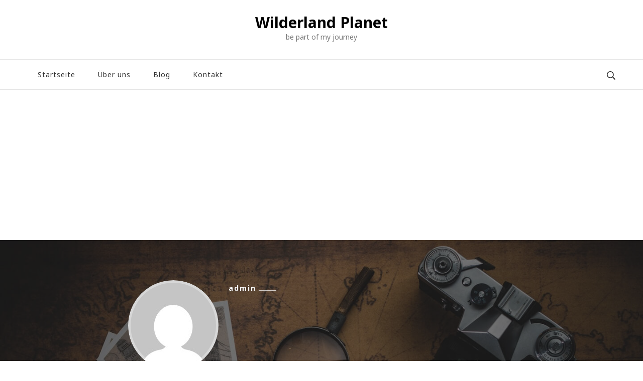

--- FILE ---
content_type: text/html; charset=UTF-8
request_url: https://my-bi.de/index.php/author/mybi-root/
body_size: 17052
content:
    <!DOCTYPE html>
    <html lang="de">
    <head itemscope itemtype="http://schema.org/WebSite">
	    <meta charset="UTF-8">
    <meta name="viewport" content="width=device-width, initial-scale=1">
    <link rel="profile" href="http://gmpg.org/xfn/11">
    <title>admin &#8211; Wilderland Planet</title>
<meta name='robots' content='max-image-preview:large' />
<script>window._wca = window._wca || [];</script>
<link rel='dns-prefetch' href='//stats.wp.com' />
<link rel='dns-prefetch' href='//www.googletagmanager.com' />
<link rel='dns-prefetch' href='//fonts.googleapis.com' />
<link rel='dns-prefetch' href='//pagead2.googlesyndication.com' />
<link rel="alternate" type="application/rss+xml" title="Wilderland Planet &raquo; Feed" href="https://my-bi.de/index.php/feed/" />
<link rel="alternate" type="application/rss+xml" title="Wilderland Planet &raquo; Kommentar-Feed" href="https://my-bi.de/index.php/comments/feed/" />
<link rel="alternate" type="application/rss+xml" title="Wilderland Planet &raquo; Feed für Beiträge von admin" href="https://my-bi.de/index.php/author/mybi-root/feed/" />
<style id='wp-img-auto-sizes-contain-inline-css' type='text/css'>
img:is([sizes=auto i],[sizes^="auto," i]){contain-intrinsic-size:3000px 1500px}
/*# sourceURL=wp-img-auto-sizes-contain-inline-css */
</style>
<link rel='stylesheet' id='sbi_styles-css' href='https://my-bi.de/wp-content/plugins/instagram-feed/css/sbi-styles.min.css?ver=6.10.0' type='text/css' media='all' />
<style id='wp-emoji-styles-inline-css' type='text/css'>

	img.wp-smiley, img.emoji {
		display: inline !important;
		border: none !important;
		box-shadow: none !important;
		height: 1em !important;
		width: 1em !important;
		margin: 0 0.07em !important;
		vertical-align: -0.1em !important;
		background: none !important;
		padding: 0 !important;
	}
/*# sourceURL=wp-emoji-styles-inline-css */
</style>
<style id='wp-block-library-inline-css' type='text/css'>
:root{--wp-block-synced-color:#7a00df;--wp-block-synced-color--rgb:122,0,223;--wp-bound-block-color:var(--wp-block-synced-color);--wp-editor-canvas-background:#ddd;--wp-admin-theme-color:#007cba;--wp-admin-theme-color--rgb:0,124,186;--wp-admin-theme-color-darker-10:#006ba1;--wp-admin-theme-color-darker-10--rgb:0,107,160.5;--wp-admin-theme-color-darker-20:#005a87;--wp-admin-theme-color-darker-20--rgb:0,90,135;--wp-admin-border-width-focus:2px}@media (min-resolution:192dpi){:root{--wp-admin-border-width-focus:1.5px}}.wp-element-button{cursor:pointer}:root .has-very-light-gray-background-color{background-color:#eee}:root .has-very-dark-gray-background-color{background-color:#313131}:root .has-very-light-gray-color{color:#eee}:root .has-very-dark-gray-color{color:#313131}:root .has-vivid-green-cyan-to-vivid-cyan-blue-gradient-background{background:linear-gradient(135deg,#00d084,#0693e3)}:root .has-purple-crush-gradient-background{background:linear-gradient(135deg,#34e2e4,#4721fb 50%,#ab1dfe)}:root .has-hazy-dawn-gradient-background{background:linear-gradient(135deg,#faaca8,#dad0ec)}:root .has-subdued-olive-gradient-background{background:linear-gradient(135deg,#fafae1,#67a671)}:root .has-atomic-cream-gradient-background{background:linear-gradient(135deg,#fdd79a,#004a59)}:root .has-nightshade-gradient-background{background:linear-gradient(135deg,#330968,#31cdcf)}:root .has-midnight-gradient-background{background:linear-gradient(135deg,#020381,#2874fc)}:root{--wp--preset--font-size--normal:16px;--wp--preset--font-size--huge:42px}.has-regular-font-size{font-size:1em}.has-larger-font-size{font-size:2.625em}.has-normal-font-size{font-size:var(--wp--preset--font-size--normal)}.has-huge-font-size{font-size:var(--wp--preset--font-size--huge)}.has-text-align-center{text-align:center}.has-text-align-left{text-align:left}.has-text-align-right{text-align:right}.has-fit-text{white-space:nowrap!important}#end-resizable-editor-section{display:none}.aligncenter{clear:both}.items-justified-left{justify-content:flex-start}.items-justified-center{justify-content:center}.items-justified-right{justify-content:flex-end}.items-justified-space-between{justify-content:space-between}.screen-reader-text{border:0;clip-path:inset(50%);height:1px;margin:-1px;overflow:hidden;padding:0;position:absolute;width:1px;word-wrap:normal!important}.screen-reader-text:focus{background-color:#ddd;clip-path:none;color:#444;display:block;font-size:1em;height:auto;left:5px;line-height:normal;padding:15px 23px 14px;text-decoration:none;top:5px;width:auto;z-index:100000}html :where(.has-border-color){border-style:solid}html :where([style*=border-top-color]){border-top-style:solid}html :where([style*=border-right-color]){border-right-style:solid}html :where([style*=border-bottom-color]){border-bottom-style:solid}html :where([style*=border-left-color]){border-left-style:solid}html :where([style*=border-width]){border-style:solid}html :where([style*=border-top-width]){border-top-style:solid}html :where([style*=border-right-width]){border-right-style:solid}html :where([style*=border-bottom-width]){border-bottom-style:solid}html :where([style*=border-left-width]){border-left-style:solid}html :where(img[class*=wp-image-]){height:auto;max-width:100%}:where(figure){margin:0 0 1em}html :where(.is-position-sticky){--wp-admin--admin-bar--position-offset:var(--wp-admin--admin-bar--height,0px)}@media screen and (max-width:600px){html :where(.is-position-sticky){--wp-admin--admin-bar--position-offset:0px}}

/*# sourceURL=wp-block-library-inline-css */
</style><style id='wp-block-list-inline-css' type='text/css'>
ol,ul{box-sizing:border-box}:root :where(.wp-block-list.has-background){padding:1.25em 2.375em}
/*# sourceURL=https://my-bi.de/wp-includes/blocks/list/style.min.css */
</style>
<style id='wp-block-search-inline-css' type='text/css'>
.wp-block-search__button{margin-left:10px;word-break:normal}.wp-block-search__button.has-icon{line-height:0}.wp-block-search__button svg{height:1.25em;min-height:24px;min-width:24px;width:1.25em;fill:currentColor;vertical-align:text-bottom}:where(.wp-block-search__button){border:1px solid #ccc;padding:6px 10px}.wp-block-search__inside-wrapper{display:flex;flex:auto;flex-wrap:nowrap;max-width:100%}.wp-block-search__label{width:100%}.wp-block-search.wp-block-search__button-only .wp-block-search__button{box-sizing:border-box;display:flex;flex-shrink:0;justify-content:center;margin-left:0;max-width:100%}.wp-block-search.wp-block-search__button-only .wp-block-search__inside-wrapper{min-width:0!important;transition-property:width}.wp-block-search.wp-block-search__button-only .wp-block-search__input{flex-basis:100%;transition-duration:.3s}.wp-block-search.wp-block-search__button-only.wp-block-search__searchfield-hidden,.wp-block-search.wp-block-search__button-only.wp-block-search__searchfield-hidden .wp-block-search__inside-wrapper{overflow:hidden}.wp-block-search.wp-block-search__button-only.wp-block-search__searchfield-hidden .wp-block-search__input{border-left-width:0!important;border-right-width:0!important;flex-basis:0;flex-grow:0;margin:0;min-width:0!important;padding-left:0!important;padding-right:0!important;width:0!important}:where(.wp-block-search__input){appearance:none;border:1px solid #949494;flex-grow:1;font-family:inherit;font-size:inherit;font-style:inherit;font-weight:inherit;letter-spacing:inherit;line-height:inherit;margin-left:0;margin-right:0;min-width:3rem;padding:8px;text-decoration:unset!important;text-transform:inherit}:where(.wp-block-search__button-inside .wp-block-search__inside-wrapper){background-color:#fff;border:1px solid #949494;box-sizing:border-box;padding:4px}:where(.wp-block-search__button-inside .wp-block-search__inside-wrapper) .wp-block-search__input{border:none;border-radius:0;padding:0 4px}:where(.wp-block-search__button-inside .wp-block-search__inside-wrapper) .wp-block-search__input:focus{outline:none}:where(.wp-block-search__button-inside .wp-block-search__inside-wrapper) :where(.wp-block-search__button){padding:4px 8px}.wp-block-search.aligncenter .wp-block-search__inside-wrapper{margin:auto}.wp-block[data-align=right] .wp-block-search.wp-block-search__button-only .wp-block-search__inside-wrapper{float:right}
/*# sourceURL=https://my-bi.de/wp-includes/blocks/search/style.min.css */
</style>
<style id='wp-block-paragraph-inline-css' type='text/css'>
.is-small-text{font-size:.875em}.is-regular-text{font-size:1em}.is-large-text{font-size:2.25em}.is-larger-text{font-size:3em}.has-drop-cap:not(:focus):first-letter{float:left;font-size:8.4em;font-style:normal;font-weight:100;line-height:.68;margin:.05em .1em 0 0;text-transform:uppercase}body.rtl .has-drop-cap:not(:focus):first-letter{float:none;margin-left:.1em}p.has-drop-cap.has-background{overflow:hidden}:root :where(p.has-background){padding:1.25em 2.375em}:where(p.has-text-color:not(.has-link-color)) a{color:inherit}p.has-text-align-left[style*="writing-mode:vertical-lr"],p.has-text-align-right[style*="writing-mode:vertical-rl"]{rotate:180deg}
/*# sourceURL=https://my-bi.de/wp-includes/blocks/paragraph/style.min.css */
</style>
<style id='global-styles-inline-css' type='text/css'>
:root{--wp--preset--aspect-ratio--square: 1;--wp--preset--aspect-ratio--4-3: 4/3;--wp--preset--aspect-ratio--3-4: 3/4;--wp--preset--aspect-ratio--3-2: 3/2;--wp--preset--aspect-ratio--2-3: 2/3;--wp--preset--aspect-ratio--16-9: 16/9;--wp--preset--aspect-ratio--9-16: 9/16;--wp--preset--color--black: #000000;--wp--preset--color--cyan-bluish-gray: #abb8c3;--wp--preset--color--white: #ffffff;--wp--preset--color--pale-pink: #f78da7;--wp--preset--color--vivid-red: #cf2e2e;--wp--preset--color--luminous-vivid-orange: #ff6900;--wp--preset--color--luminous-vivid-amber: #fcb900;--wp--preset--color--light-green-cyan: #7bdcb5;--wp--preset--color--vivid-green-cyan: #00d084;--wp--preset--color--pale-cyan-blue: #8ed1fc;--wp--preset--color--vivid-cyan-blue: #0693e3;--wp--preset--color--vivid-purple: #9b51e0;--wp--preset--gradient--vivid-cyan-blue-to-vivid-purple: linear-gradient(135deg,rgb(6,147,227) 0%,rgb(155,81,224) 100%);--wp--preset--gradient--light-green-cyan-to-vivid-green-cyan: linear-gradient(135deg,rgb(122,220,180) 0%,rgb(0,208,130) 100%);--wp--preset--gradient--luminous-vivid-amber-to-luminous-vivid-orange: linear-gradient(135deg,rgb(252,185,0) 0%,rgb(255,105,0) 100%);--wp--preset--gradient--luminous-vivid-orange-to-vivid-red: linear-gradient(135deg,rgb(255,105,0) 0%,rgb(207,46,46) 100%);--wp--preset--gradient--very-light-gray-to-cyan-bluish-gray: linear-gradient(135deg,rgb(238,238,238) 0%,rgb(169,184,195) 100%);--wp--preset--gradient--cool-to-warm-spectrum: linear-gradient(135deg,rgb(74,234,220) 0%,rgb(151,120,209) 20%,rgb(207,42,186) 40%,rgb(238,44,130) 60%,rgb(251,105,98) 80%,rgb(254,248,76) 100%);--wp--preset--gradient--blush-light-purple: linear-gradient(135deg,rgb(255,206,236) 0%,rgb(152,150,240) 100%);--wp--preset--gradient--blush-bordeaux: linear-gradient(135deg,rgb(254,205,165) 0%,rgb(254,45,45) 50%,rgb(107,0,62) 100%);--wp--preset--gradient--luminous-dusk: linear-gradient(135deg,rgb(255,203,112) 0%,rgb(199,81,192) 50%,rgb(65,88,208) 100%);--wp--preset--gradient--pale-ocean: linear-gradient(135deg,rgb(255,245,203) 0%,rgb(182,227,212) 50%,rgb(51,167,181) 100%);--wp--preset--gradient--electric-grass: linear-gradient(135deg,rgb(202,248,128) 0%,rgb(113,206,126) 100%);--wp--preset--gradient--midnight: linear-gradient(135deg,rgb(2,3,129) 0%,rgb(40,116,252) 100%);--wp--preset--font-size--small: 13px;--wp--preset--font-size--medium: 20px;--wp--preset--font-size--large: 36px;--wp--preset--font-size--x-large: 42px;--wp--preset--font-family--inter: "Inter", sans-serif;--wp--preset--font-family--cardo: Cardo;--wp--preset--spacing--20: 0.44rem;--wp--preset--spacing--30: 0.67rem;--wp--preset--spacing--40: 1rem;--wp--preset--spacing--50: 1.5rem;--wp--preset--spacing--60: 2.25rem;--wp--preset--spacing--70: 3.38rem;--wp--preset--spacing--80: 5.06rem;--wp--preset--shadow--natural: 6px 6px 9px rgba(0, 0, 0, 0.2);--wp--preset--shadow--deep: 12px 12px 50px rgba(0, 0, 0, 0.4);--wp--preset--shadow--sharp: 6px 6px 0px rgba(0, 0, 0, 0.2);--wp--preset--shadow--outlined: 6px 6px 0px -3px rgb(255, 255, 255), 6px 6px rgb(0, 0, 0);--wp--preset--shadow--crisp: 6px 6px 0px rgb(0, 0, 0);}:where(.is-layout-flex){gap: 0.5em;}:where(.is-layout-grid){gap: 0.5em;}body .is-layout-flex{display: flex;}.is-layout-flex{flex-wrap: wrap;align-items: center;}.is-layout-flex > :is(*, div){margin: 0;}body .is-layout-grid{display: grid;}.is-layout-grid > :is(*, div){margin: 0;}:where(.wp-block-columns.is-layout-flex){gap: 2em;}:where(.wp-block-columns.is-layout-grid){gap: 2em;}:where(.wp-block-post-template.is-layout-flex){gap: 1.25em;}:where(.wp-block-post-template.is-layout-grid){gap: 1.25em;}.has-black-color{color: var(--wp--preset--color--black) !important;}.has-cyan-bluish-gray-color{color: var(--wp--preset--color--cyan-bluish-gray) !important;}.has-white-color{color: var(--wp--preset--color--white) !important;}.has-pale-pink-color{color: var(--wp--preset--color--pale-pink) !important;}.has-vivid-red-color{color: var(--wp--preset--color--vivid-red) !important;}.has-luminous-vivid-orange-color{color: var(--wp--preset--color--luminous-vivid-orange) !important;}.has-luminous-vivid-amber-color{color: var(--wp--preset--color--luminous-vivid-amber) !important;}.has-light-green-cyan-color{color: var(--wp--preset--color--light-green-cyan) !important;}.has-vivid-green-cyan-color{color: var(--wp--preset--color--vivid-green-cyan) !important;}.has-pale-cyan-blue-color{color: var(--wp--preset--color--pale-cyan-blue) !important;}.has-vivid-cyan-blue-color{color: var(--wp--preset--color--vivid-cyan-blue) !important;}.has-vivid-purple-color{color: var(--wp--preset--color--vivid-purple) !important;}.has-black-background-color{background-color: var(--wp--preset--color--black) !important;}.has-cyan-bluish-gray-background-color{background-color: var(--wp--preset--color--cyan-bluish-gray) !important;}.has-white-background-color{background-color: var(--wp--preset--color--white) !important;}.has-pale-pink-background-color{background-color: var(--wp--preset--color--pale-pink) !important;}.has-vivid-red-background-color{background-color: var(--wp--preset--color--vivid-red) !important;}.has-luminous-vivid-orange-background-color{background-color: var(--wp--preset--color--luminous-vivid-orange) !important;}.has-luminous-vivid-amber-background-color{background-color: var(--wp--preset--color--luminous-vivid-amber) !important;}.has-light-green-cyan-background-color{background-color: var(--wp--preset--color--light-green-cyan) !important;}.has-vivid-green-cyan-background-color{background-color: var(--wp--preset--color--vivid-green-cyan) !important;}.has-pale-cyan-blue-background-color{background-color: var(--wp--preset--color--pale-cyan-blue) !important;}.has-vivid-cyan-blue-background-color{background-color: var(--wp--preset--color--vivid-cyan-blue) !important;}.has-vivid-purple-background-color{background-color: var(--wp--preset--color--vivid-purple) !important;}.has-black-border-color{border-color: var(--wp--preset--color--black) !important;}.has-cyan-bluish-gray-border-color{border-color: var(--wp--preset--color--cyan-bluish-gray) !important;}.has-white-border-color{border-color: var(--wp--preset--color--white) !important;}.has-pale-pink-border-color{border-color: var(--wp--preset--color--pale-pink) !important;}.has-vivid-red-border-color{border-color: var(--wp--preset--color--vivid-red) !important;}.has-luminous-vivid-orange-border-color{border-color: var(--wp--preset--color--luminous-vivid-orange) !important;}.has-luminous-vivid-amber-border-color{border-color: var(--wp--preset--color--luminous-vivid-amber) !important;}.has-light-green-cyan-border-color{border-color: var(--wp--preset--color--light-green-cyan) !important;}.has-vivid-green-cyan-border-color{border-color: var(--wp--preset--color--vivid-green-cyan) !important;}.has-pale-cyan-blue-border-color{border-color: var(--wp--preset--color--pale-cyan-blue) !important;}.has-vivid-cyan-blue-border-color{border-color: var(--wp--preset--color--vivid-cyan-blue) !important;}.has-vivid-purple-border-color{border-color: var(--wp--preset--color--vivid-purple) !important;}.has-vivid-cyan-blue-to-vivid-purple-gradient-background{background: var(--wp--preset--gradient--vivid-cyan-blue-to-vivid-purple) !important;}.has-light-green-cyan-to-vivid-green-cyan-gradient-background{background: var(--wp--preset--gradient--light-green-cyan-to-vivid-green-cyan) !important;}.has-luminous-vivid-amber-to-luminous-vivid-orange-gradient-background{background: var(--wp--preset--gradient--luminous-vivid-amber-to-luminous-vivid-orange) !important;}.has-luminous-vivid-orange-to-vivid-red-gradient-background{background: var(--wp--preset--gradient--luminous-vivid-orange-to-vivid-red) !important;}.has-very-light-gray-to-cyan-bluish-gray-gradient-background{background: var(--wp--preset--gradient--very-light-gray-to-cyan-bluish-gray) !important;}.has-cool-to-warm-spectrum-gradient-background{background: var(--wp--preset--gradient--cool-to-warm-spectrum) !important;}.has-blush-light-purple-gradient-background{background: var(--wp--preset--gradient--blush-light-purple) !important;}.has-blush-bordeaux-gradient-background{background: var(--wp--preset--gradient--blush-bordeaux) !important;}.has-luminous-dusk-gradient-background{background: var(--wp--preset--gradient--luminous-dusk) !important;}.has-pale-ocean-gradient-background{background: var(--wp--preset--gradient--pale-ocean) !important;}.has-electric-grass-gradient-background{background: var(--wp--preset--gradient--electric-grass) !important;}.has-midnight-gradient-background{background: var(--wp--preset--gradient--midnight) !important;}.has-small-font-size{font-size: var(--wp--preset--font-size--small) !important;}.has-medium-font-size{font-size: var(--wp--preset--font-size--medium) !important;}.has-large-font-size{font-size: var(--wp--preset--font-size--large) !important;}.has-x-large-font-size{font-size: var(--wp--preset--font-size--x-large) !important;}
/*# sourceURL=global-styles-inline-css */
</style>

<style id='classic-theme-styles-inline-css' type='text/css'>
/*! This file is auto-generated */
.wp-block-button__link{color:#fff;background-color:#32373c;border-radius:9999px;box-shadow:none;text-decoration:none;padding:calc(.667em + 2px) calc(1.333em + 2px);font-size:1.125em}.wp-block-file__button{background:#32373c;color:#fff;text-decoration:none}
/*# sourceURL=/wp-includes/css/classic-themes.min.css */
</style>
<link rel='stylesheet' id='blossomthemes-email-newsletter-css' href='https://my-bi.de/wp-content/plugins/blossomthemes-email-newsletter/public/css/blossomthemes-email-newsletter-public.min.css?ver=2.2.10' type='text/css' media='all' />
<link rel='stylesheet' id='blossomthemes-toolkit-css' href='https://my-bi.de/wp-content/plugins/blossomthemes-toolkit/public/css/blossomthemes-toolkit-public.min.css?ver=2.2.7' type='text/css' media='all' />
<link rel='stylesheet' id='contact-form-7-css' href='https://my-bi.de/wp-content/plugins/contact-form-7/includes/css/styles.css?ver=6.1.4' type='text/css' media='all' />
<link rel='stylesheet' id='woocommerce-layout-css' href='https://my-bi.de/wp-content/plugins/woocommerce/assets/css/woocommerce-layout.css?ver=10.4.3' type='text/css' media='all' />
<style id='woocommerce-layout-inline-css' type='text/css'>

	.infinite-scroll .woocommerce-pagination {
		display: none;
	}
/*# sourceURL=woocommerce-layout-inline-css */
</style>
<link rel='stylesheet' id='woocommerce-smallscreen-css' href='https://my-bi.de/wp-content/plugins/woocommerce/assets/css/woocommerce-smallscreen.css?ver=10.4.3' type='text/css' media='only screen and (max-width: 768px)' />
<link rel='stylesheet' id='woocommerce-general-css' href='https://my-bi.de/wp-content/plugins/woocommerce/assets/css/woocommerce.css?ver=10.4.3' type='text/css' media='all' />
<style id='woocommerce-inline-inline-css' type='text/css'>
.woocommerce form .form-row .required { visibility: visible; }
/*# sourceURL=woocommerce-inline-inline-css */
</style>
<link rel='stylesheet' id='blossom-travel-woocommerce-css' href='https://my-bi.de/wp-content/themes/blossom-travel/css/woocommerce.min.css?ver=1.0.4' type='text/css' media='all' />
<link rel='stylesheet' id='owl-carousel-css' href='https://my-bi.de/wp-content/themes/blossom-travel/css/owl.carousel.min.css?ver=2.3.4' type='text/css' media='all' />
<link rel='stylesheet' id='blossom-travel-google-fonts-css' href='https://fonts.googleapis.com/css?family=Noto+Sans%3A100%2C200%2C300%2Cregular%2C500%2C600%2C700%2C800%2C900%2C100italic%2C200italic%2C300italic%2Citalic%2C500italic%2C600italic%2C700italic%2C800italic%2C900italic%7CNanum+Myeongjo%3Aregular%2C700%2C800' type='text/css' media='all' />
<link rel='stylesheet' id='travel-nomad-parent-style-css' href='https://my-bi.de/wp-content/themes/blossom-travel/style.css?ver=6.9' type='text/css' media='all' />
<link rel='stylesheet' id='blossom-travel-css' href='https://my-bi.de/wp-content/themes/travel-nomad/style.css?ver=1.0.4' type='text/css' media='all' />
<style id='blossom-travel-inline-css' type='text/css'>

     
    .content-newsletter .blossomthemes-email-newsletter-wrapper.bg-img:after,
    .widget_blossomthemes_email_newsletter_widget .blossomthemes-email-newsletter-wrapper:after{
        background: rgba(173, 216, 216, 0.8);
    }
    
    /*Typography*/

    body,
    button,
    input,
    select,
    optgroup,
    textarea{
        font-family : Noto Sans;    
        font-size   : 18px;    
    }

    .about-section .btn-readmore, 
    .single .content-area .single-travel-essential .section-title, 
    #secondary .widget_blossomtheme_companion_cta_widget .text-holder p, 
    .site-footer .widget_blossomtheme_companion_cta_widget .text-holder p {
        font-family : Noto Sans;
    }

    
    section[class*="-section"] .widget .widget-title, 
    .section-title, 
    .banner .banner-caption .entry-title, 
    .banner .item .entry-header .title, 
    .trending-section .widget ul li .entry-header .entry-title, 
    section.about-section .widget .widget-title, 
    .trending-stories-section article .entry-title, 
    .newsletter-section .blossomthemes-email-newsletter-wrapper h3, 
    .widget_bttk_popular_post ul li .entry-header .entry-title, 
    .widget_bttk_pro_recent_post ul li .entry-header .entry-title, 
    .widget_bttk_author_bio .title-holder, 
    .widget-area .widget_blossomthemes_email_newsletter_widget .text-holder h3, 
    .site-footer .widget_blossomthemes_email_newsletter_widget .text-holder h3, 
    body[class*="post-lay-"] .site-main .large-post .entry-title, 
    body[class*="post-lay-"] .site-main article:not(.large-post) .entry-title, 
    .additional-post .section-grid article .entry-title, 
    .single .site-content .page-header .page-title {
        font-family : Nanum Myeongjo;
    }
    
    /*Color Scheme*/

    button:hover,
    input[type="button"]:hover,
    input[type="reset"]:hover,
    input[type="submit"]:hover, 
    .widget_archive ul li::before, 
    .widget_categories ul li::before, 
    .widget_pages ul li::before, 
    .widget_meta ul li::before, 
    .widget_recent_comments ul li::before, 
    .widget_recent_entries ul li::before, 
    .widget_nav_menu ul li::before, 
    .comment-form p.form-submit input[type="submit"], 
    .pagination .page-numbers.current, 
    .posts-navigation .nav-links a:hover, 
    #load-posts a.loading, 
    #load-posts a:hover, 
    #load-posts a.disabled, 
    .sticky-t-bar:not(.active) .close, 
    .sticky-bar-content, 
    .main-navigation ul li a:after, 
    .main-navigation ul ul li:hover > a, 
    .main-navigation ul ul li a:hover, 
    .main-navigation ul ul li.current-menu-item > a, 
    .main-navigation ul ul li.current_page_item > a, 
    .main-navigation ul ul li.current-menu-ancestor > a, 
    .main-navigation ul ul li.current_page_ancestor > a, 
    .btn-readmore, 
    .banner-caption .blossomthemes-email-newsletter-wrapper form input[type="submit"]:hover, 
    .slider-two .owl-carousel .owl-nav [class*="owl-"], 
    .slider-five .owl-carousel .owl-nav [class*="owl-"], 
    .trending-section .owl-carousel .owl-nav [class*="owl-"], 
    .widget_bttk_image_text_widget ul li:hover .btn-readmore, 
    .post-thumbnail .social-list li a, 
    .popular-post-section .owl-carousel .owl-nav [class*="owl-"], 
    .trending-post-section .owl-carousel .owl-nav [class*="owl-"], 
    .popular-cat-section .owl-carousel .owl-nav [class*="owl-"], 
    .widget_blossomtheme_companion_cta_widget .btn-cta, 
    .widget_calendar table caption, 
    .tagcloud a, 
    .widget_bttk_author_bio .readmore, 
    .widget_bttk_author_bio .author-socicons li a:hover, 
    .page-template-contact .site-main form input[type="submit"], 
    .single .site-main article .social-list li a, 
    .single-lay-five .site-content .page-header .social-list li a, 
    .single-lay-six .site-content .page-header .social-list li a, 
    .widget_bttk_social_links ul li a:hover, 
    .widget_bttk_posts_category_slider_widget .owl-theme .owl-nav [class*="owl-"]:hover, 
    .widget_bttk_description_widget .social-profile li a, 
    .footer-social .social-list li a:hover svg, 
    .site-footer .widget_bttk_posts_category_slider_widget .owl-carousel .owl-dots .owl-dot.active, 
    .site-footer .widget_bttk_posts_category_slider_widget .owl-carousel .owl-dots .owl-dot:hover, 
    .site-footer .widget_bttk_social_links ul li a:hover, 
    .bttk-itw-holder .owl-stage li, 
    .author-section .author-img, 
    .trending-section .owl-carousel .owl-nav [class*="owl-"].disabled, 
    .trending-section .owl-carousel .owl-nav [class*="owl-"].disabled:hover, 
    .main-navigation ul .sub-menu li:hover > a, 
    .main-navigation ul .sub-menu li a:hover, 
    .main-navigation ul .sub-menu li.current-menu-item > a, 
    .main-navigation ul .sub-menu li.current_page_item > a, 
    .main-navigation ul .sub-menu li.current-menu-ancestor > a, 
    .main-navigation ul .sub-menu li.current_page_ancestor > a {
        background: #add8d8;
    }

    .banner-caption .blossomthemes-email-newsletter-wrapper form label input[type="checkbox"]:checked + .check-mark, 
    .feature-category-section .widget_bttk_custom_categories ul li, 
    .widget_search .search-form .search-submit, 
    .error404 .site-main .search-form .search-submit {
        background-color: #add8d8;
    }

    .pagination .page-numbers:hover, 
    .pagination .page-numbers.current, 
    .posts-navigation .nav-links a:hover, 
    #load-posts a.loading, 
    #load-posts a:hover, 
    #load-posts a.disabled, 
    .banner-caption .blossomthemes-email-newsletter-wrapper form label input[type="checkbox"]:checked + .check-mark, 
    .post-thumbnail .social-list li a, 
    .widget_blossomtheme_companion_cta_widget .btn-cta, 
    .widget_bttk_author_bio .author-socicons li a:hover, 
    .single .site-main article .social-list li a, 
    .single-lay-five .site-content .page-header .social-list li a, 
    .single-lay-six .site-content .page-header .social-list li a, 
    .site-footer .widget_bttk_posts_category_slider_widget .owl-carousel .owl-dots .owl-dot.active, 
    .site-footer .widget_bttk_posts_category_slider_widget .owl-carousel .owl-dots .owl-dot:hover {
        border-color: #add8d8;
    }

    a, a:hover, 
    #secondary .widget ul li a:hover, 
    .site-footer .widget ul li a:hover, 
    .comment-respond .comment-reply-title a:hover, 
    .social-list li a:hover, 
    .header-five .header-t .header-social .social-list li a:hover, 
    .banner .entry-header .entry-title a:hover, 
    .banner .banner-caption .entry-title a:hover, 
    .banner .item .entry-header .title a:hover, 
    .slider-one .entry-header .entry-meta > span a:hover, 
    .slider-two .item .entry-header .entry-title a:hover, 
    .slider-two .item .entry-header span.category a:hover, 
    .slider-three .item .entry-header .entry-title a:hover, 
    .slider-three .item .entry-meta > span a:hover, 
    .slider-four .item .entry-header .entry-title a:hover, 
    .slider-four .item .entry-meta > span a:hover, 
    .slider-five .item-wrap .entry-header .entry-title a:hover, 
    .slider-five .item-wrap .entry-meta > span a:hover, 
    .trending-section li .entry-header span.cat-links a:hover, 
    .trending-section .widget ul li .entry-title a:hover, 
    article .entry-title a:hover, 
    .entry-meta > span a:hover, 
    .entry-footer > span a:hover, 
    .trending-stories-section article:not(.large-post) span.category a, 
    span.category a:hover, 
    article.large-post span.category a:hover, 
    article.large-post .entry-title a:hover, 
    .popular-post-section .widget ul.style-one li .entry-title a:hover, 
    .trending-post-section.style-three article .entry-title a:hover, 
    .popular-cat-section.style-three article .entry-title a:hover, 
    .popular-post-section .widget .style-one .entry-header .cat-links a:hover, 
    .trending-post-section.style-three article .category a:hover, 
    .popular-cat-section.style-three article .category a:hover, 
    #secondary .widget_bttk_popular_post .entry-meta > span a:hover, 
    #secondary .widget_bttk_pro_recent_post .entry-meta > span a:hover, 
    .post-lay-one .site-main article:not(.large-post) span.category a:hover, 
    .post-lay-one .site-main .large-post .entry-footer > span a:hover, 
    .post-lay-one .site-main article:not(.large-post) .btn-readmore:hover, 
    .post-lay-two .site-main article span.category a:hover, 
    .post-lay-two .site-main article .entry-title a:hover, 
    .post-lay-three .site-main article span.category a:hover, 
    .post-lay-five .site-main article .category a:hover, 
    .post-lay-five .site-main article .entry-title a:hover, 
    .single .page-header span.category a:hover, 
    .single .page-header .entry-meta > span a:hover, 
    .single .site-main .article-meta .byline a:hover, 
    .single-lay-four .page-header .meta-info-wrap .byline a:hover, 
    .single-lay-five .page-header .meta-info-wrap .byline a:hover, 
    .single-lay-six .page-header .meta-info-wrap .byline a:hover, 
    .single-lay-four .page-header .meta-info-wrap > span a:hover, 
    .single-lay-five .page-header .meta-info-wrap > span a:hover, 
    .single-lay-six .page-header .meta-info-wrap > span a:hover, 
    .widget_bttk_icon_text_widget .rtc-itw-inner-holder .icon-holder, 
    .widget_blossomthemes_stat_counter_widget .blossomthemes-sc-holder .icon-holder, 
    .footer-social .social-list li a:hover:after, 
    .popular-post-section .widget_bttk_popular_post ul:not(.style-one) li .entry-title a:hover, 
    .header-one .header-social .social-list li a:hover, 
    .shop-section .item h3 a:hover,
    .site-footer .widget_bttk_popular_post .style-three li .entry-header .cat-links a:hover, 
    .site-footer .widget_bttk_pro_recent_post .style-three li .entry-header .cat-links a:hover, 
    .site-footer .widget_bttk_popular_post .style-three li .entry-meta span > a:hover, 
    .site-footer .widget_bttk_pro_recent_post .style-three li .entry-meta span > a:hover, 
    .site-footer .widget_bttk_popular_post .style-three li .entry-header .entry-title a:hover, 
    .site-footer .widget_bttk_pro_recent_post .style-three li .entry-header .entry-title a:hover,
    .entry-content a:hover,
    .entry-summary a:hover,
    .page-content a:hover,
    .comment-content a:hover,
    .widget .textwidget a:hover {
        color: #add8d8;
    }

    .header-search .search-toggle:hover svg path {
        fill: #add8d8;
    }
    
    blockquote {
        background-image: url( 'data:image/svg+xml; utf-8, <svg xmlns="http://www.w3.org/2000/svg" viewBox="0 0 74 74"><path fill="%23add8d8" d="M68.871,47.073A12.886,12.886,0,0,0,56.71,36.191c1.494-5.547,5.121-7.752,9.53-9.032a.515.515,0,0,0,.356-.569l-.711-4.409s-.071-.356-.64-.284C50.024,23.6,39.712,35.2,41.632,49.277,43.41,59.021,51.02,62.79,58.061,61.794a12.968,12.968,0,0,0,10.81-14.722ZM20.3,36.191c1.422-5.547,5.192-7.752,9.53-9.032a.515.515,0,0,0,.356-.569l-.64-4.409s-.071-.356-.64-.284C13.682,23.532,3.441,35.124,5.219,49.206c1.849,9.815,9.53,13.584,16.5,12.588A12.865,12.865,0,0,0,32.458,47.073,12.693,12.693,0,0,0,20.3,36.191Z"></path></svg>' );
    }

    .search .page-header .search-form .search-submit:hover, 
    .search .page-header .search-form .search-submit:active, 
    .search .page-header .search-form .search-submit:focus {
        background-image: url( 'data:image/svg+xml; utf-8, <svg xmlns="http://www.w3.org/2000/svg" viewBox="0 0 512 512"><path fill="%23add8d8" d="M505 442.7L405.3 343c-4.5-4.5-10.6-7-17-7H372c27.6-35.3 44-79.7 44-128C416 93.1 322.9 0 208 0S0 93.1 0 208s93.1 208 208 208c48.3 0 92.7-16.4 128-44v16.3c0 6.4 2.5 12.5 7 17l99.7 99.7c9.4 9.4 24.6 9.4 33.9 0l28.3-28.3c9.4-9.4 9.4-24.6.1-34zM208 336c-70.7 0-128-57.2-128-128 0-70.7 57.2-128 128-128 70.7 0 128 57.2 128 128 0 70.7-57.2 128-128 128z"></path></svg>' );
    }

    .widget_bttk_author_bio .title-holder::before {
        background-image: url( 'data:image/svg+xml; utf-8, <svg xmlns="http://www.w3.org/2000/svg" viewBox="0 0 86.268 7.604"><path fill="%23add8d8" d="M55.162,0h0a9.129,9.129,0,0,1,6.8,3.073A7,7,0,0,0,67.17,5.44a7,7,0,0,0,5.208-2.367A9.129,9.129,0,0,1,79.182,0h0a9.133,9.133,0,0,1,6.8,3.073,1.082,1.082,0,1,1-1.6,1.455,6.98,6.98,0,0,0-5.2-2.368h0a7.007,7.007,0,0,0-5.208,2.368A9.139,9.139,0,0,1,67.169,7.6a9.14,9.14,0,0,1-6.805-3.075,6.989,6.989,0,0,0-5.2-2.368h-.005a7,7,0,0,0-5.21,2.368A9.142,9.142,0,0,1,43.144,7.6a9.14,9.14,0,0,1-6.805-3.075,7.069,7.069,0,0,0-10.42,0A9.149,9.149,0,0,1,19.109,7.6h0A9.145,9.145,0,0,1,12.3,4.528,6.984,6.984,0,0,0,7.092,2.16h0A7,7,0,0,0,1.882,4.528a1.081,1.081,0,1,1-1.6-1.455A9.137,9.137,0,0,1,7.09,0h0A9.145,9.145,0,0,1,13.9,3.073a6.985,6.985,0,0,0,5.2,2.367h0a7.012,7.012,0,0,0,5.213-2.367,9.275,9.275,0,0,1,13.612,0,7.01,7.01,0,0,0,5.21,2.367,7,7,0,0,0,5.21-2.367A9.146,9.146,0,0,1,55.162,0"></path></svg>' );
    }

    .comment-body .reply .comment-reply-link:hover:before {
        background-image: url( 'data:image/svg+xml; utf-8, <svg xmlns="http://www.w3.org/2000/svg" viewBox="0 0 18 15"><path fill="%23add8d8" d="M934,147.2a11.941,11.941,0,0,1,7.5,3.7,16.063,16.063,0,0,1,3.5,7.3c-2.4-3.4-6.1-5.1-11-5.1v4.1l-7-7,7-7Z" transform="translate(-927 -143.2)"/></svg>' );
    }

    .instagram-section .profile-link::after {
        background-image: url( 'data:image/svg+xml; utf-8, <svg xmlns="http://www.w3.org/2000/svg" viewBox="0 0 192 512"><path fill="%23add8d8" d="M0 384.662V127.338c0-17.818 21.543-26.741 34.142-14.142l128.662 128.662c7.81 7.81 7.81 20.474 0 28.284L34.142 398.804C21.543 411.404 0 402.48 0 384.662z"></path></svg>' );
    }

    .widget-area .widget_blossomthemes_email_newsletter_widget .text-holder h3::after, 
    .site-footer .widget_blossomthemes_email_newsletter_widget .text-holder h3::after {
        background-image: url( 'data:image/svg+xml; utf-8, <svg xmlns="http://www.w3.org/2000/svg" viewBox="0 0 86.268 7.604"><path fill="%23add8d8" d="M55.162,0h0a9.129,9.129,0,0,1,6.8,3.073A7,7,0,0,0,67.17,5.44a7,7,0,0,0,5.208-2.367A9.129,9.129,0,0,1,79.182,0h0a9.133,9.133,0,0,1,6.8,3.073,1.082,1.082,0,1,1-1.6,1.455,6.98,6.98,0,0,0-5.2-2.368h0a7.007,7.007,0,0,0-5.208,2.368A9.139,9.139,0,0,1,67.169,7.6a9.14,9.14,0,0,1-6.805-3.075,6.989,6.989,0,0,0-5.2-2.368h-.005a7,7,0,0,0-5.21,2.368A9.142,9.142,0,0,1,43.144,7.6a9.14,9.14,0,0,1-6.805-3.075,7.069,7.069,0,0,0-10.42,0A9.149,9.149,0,0,1,19.109,7.6h0A9.145,9.145,0,0,1,12.3,4.528,6.984,6.984,0,0,0,7.092,2.16h0A7,7,0,0,0,1.882,4.528a1.081,1.081,0,1,1-1.6-1.455A9.137,9.137,0,0,1,7.09,0h0A9.145,9.145,0,0,1,13.9,3.073a6.985,6.985,0,0,0,5.2,2.367h0a7.012,7.012,0,0,0,5.213-2.367,9.275,9.275,0,0,1,13.612,0,7.01,7.01,0,0,0,5.21,2.367,7,7,0,0,0,5.21-2.367A9.146,9.146,0,0,1,55.162,0"></path></svg>' );
    }


    /*Secondary color*/
    .comment-form p.form-submit input[type="submit"]:hover, 
    .sticky-t-bar .btn-readmore, 
    .sticky-t-bar .btn-readmore:hover, 
    .header-five .header-t, 
    .btn-readmore:hover, 
    .slider-two .owl-carousel .owl-nav [class*="owl-"]:hover, 
    .slider-two .owl-carousel .owl-nav [class*="owl-"].disabled, 
    .slider-five .owl-carousel .owl-nav [class*="owl-"]:hover, 
    .slider-five .owl-carousel .owl-nav [class*="owl-"].disabled, 
    .trending-section .owl-carousel .owl-nav [class*="owl-"]:hover,  
    .popular-post-section .owl-stage-outer .owl-item, 
    .trending-post-section.style-three .owl-stage-outer .owl-item, 
    .popular-cat-section.style-three .owl-stage-outer .owl-item, 
    .popular-post-section .widget ul.style-one li, 
    .trending-post-section.style-three article, 
    .popular-cat-section.style-three article, 
    .widget_blossomtheme_companion_cta_widget .btn-cta:hover, 
    .tagcloud a:hover, 
    .widget_bttk_author_bio .readmore:hover, 
    .widget_bttk_contact_social_links ul.social-networks li a:hover, 
    .author-section .social-list li a:hover, 
    body.single:not(.single-lay-one) .site-header.header-one, 
    .widget_bttk_description_widget .social-profile li a:hover {
        background: #69cec9;
    }

    .comment-respond .comment-form p.comment-form-cookies-consent input[type="checkbox"]:checked + label::before, 
    .widget_search .search-form .search-submit:hover, 
    .widget_search .search-form .search-submit:active, 
    .widget_search .search-form .search-submit:focus, 
    .error404 .site-main .search-form .search-submit:hover, 
    .error404 .site-main .search-form .search-submit:active, 
    .error404 .site-main .search-form .search-submit:focus {
        background-color: #69cec9;
    }

    .comment-respond .comment-form p.comment-form-cookies-consent input[type="checkbox"]:checked + label::before, 
    .widget_blossomtheme_companion_cta_widget .btn-cta:hover, 
    .widget_bttk_contact_social_links ul.social-networks li a, 
    .author-section .social-list li a:hover {
        border-color: #69cec9;
    }

    .breadcrumb-wrapper .current, 
    .breadcrumb-wrapper a:hover, 
    .page-header .breadcrumb-wrapper a:hover, 
    .comment-author a:hover, 
    .comment-metadata a:hover, 
    .comment-body .reply .comment-reply-link:hover, 
    .comment-respond .comment-reply-title a, 
    .post-navigation .nav-links a:hover .post-title, 
    .slider-two .item .entry-header span.category a, 
    .trending-section li .entry-header span.cat-links a, 
    .shop-section .item .price, 
    span.category a, .instagram-section .profile-link:hover, 
    .widget_bttk_contact_social_links ul.contact-list li svg, 
    .widget_bttk_contact_social_links ul li a:hover, 
    .widget_bttk_contact_social_links ul.social-networks li a, 
    .post-lay-one .site-main article:not(.large-post) span.category a, 
    .post-lay-one .site-main article:not(.large-post) .btn-readmore > svg, 
    .post-lay-three .site-main article span.category a, 
    .post-lay-three .site-main article .entry-footer .button-wrap .btn-readmore:hover, 
    .post-lay-four .site-main article .entry-footer .button-wrap .btn-readmore:hover, 
    .post-lay-three .site-main article .entry-footer .button-wrap .btn-readmore > svg, 
    .post-lay-four .site-main article .entry-footer .button-wrap .btn-readmore > svg, 
    .error-num, .additional-post article .entry-footer .btn-readmore:hover, 
    .additional-post article .entry-footer .btn-readmore svg, 
    .single .site-main .entry-footer > span.cat-tags a:hover, 
    .single-lay-four .page-header span.category a, 
    .single-lay-five .page-header span.category a, 
    .single-lay-six .page-header span.category a {
        color: #69cec9;
    }

    .main-navigation ul .sub-menu li a {
        border-bottom-color: rgba(173, 216, 216, 0.15);
    }

    .header-four .header-t, 
    section.featured-section, 
    section.feature-category-section, 
    section.explore-destination-section {
        background: rgba(173, 216, 216, 0.1);
    }

    .widget-area .widget_blossomthemes_email_newsletter_widget input[type="submit"], 
    .site-footer .widget_blossomthemes_email_newsletter_widget input[type="submit"], 
    #secondary .widget_bttk_custom_categories ul li .post-count, 
    .site-footer .widget_bttk_custom_categories ul li .post-count {
        background: rgba(173, 216, 216, 0.75);
    }

    #secondary .widget_bttk_custom_categories ul li a:hover .post-count, 
    #secondary .widget_bttk_custom_categories ul li a:hover:focus .post-count, 
    .site-footer .widget_bttk_custom_categories ul li a:hover .post-count, 
    .site-footer .widget_bttk_custom_categories ul li a:hover:focus .post-count {
        background: rgba(173, 216, 216, 0.85);
    }

    .widget-area .widget_blossomthemes_email_newsletter_widget input[type="submit"]:hover, 
    .widget-area .widget_blossomthemes_email_newsletter_widget input[type="submit"]:active, 
    .widget-area .widget_blossomthemes_email_newsletter_widget input[type="submit"]:focus, 
    .site-footer .widget_blossomthemes_email_newsletter_widget input[type="submit"]:hover, 
    .site-footer .widget_blossomthemes_email_newsletter_widget input[type="submit"]:active, 
    .site-footer .widget_blossomthemes_email_newsletter_widget input[type="submit"]:focus {
        background: rgba(173, 216, 216, 0.9);
    }

    .top-bar {
        background: rgba(173, 216, 216, 0.25);;
    }

    @media screen and (max-width: 1024px) {
        .responsive-nav .search-form .search-submit {
            background-color: #add8d8;
        }

        button.toggle-btn:hover .toggle-bar {
            background: #69cec9;
        }

        .responsive-nav .search-form .search-submit:hover, 
        .responsive-nav .search-form .search-submit:active, 
        .responsive-nav .search-form .search-submit:focus {
            background-color: #69cec9;
        }

        .main-navigation ul li:hover > a, 
        .main-navigation ul li a:hover, 
        .main-navigation ul li.current-menu-item > a, 
        .main-navigation ul li.current_page_item > a, 
        .main-navigation ul li.current-menu-ancestor > a, 
        .main-navigation ul li.current_page_ancestor > a {
            color: #69cec9;
        }
    }

    @media screen and (max-width: 767px) {
        .banner-caption {
            background: rgba(105, 206, 201, 0.2);
        }
        .slider-five .owl-carousel .owl-dots .owl-dot {
            background: #add8d8;
        }

        .slider-five .owl-carousel .owl-dots .owl-dot, 
        .slider-five .owl-carousel .owl-dots .owl-dot.active {
            border-color: #add8d8;
        }

        section[class*="-section"] .widget .widget-title::after, 
        .section-title::after {
            background-image: url( 'data:image/svg+xml; utf-8, <svg xmlns="http://www.w3.org/2000/svg" viewBox="0 0 86.268 7.604"><path fill="%23add8d8" d="M55.162,0h0a9.129,9.129,0,0,1,6.8,3.073A7,7,0,0,0,67.17,5.44a7,7,0,0,0,5.208-2.367A9.129,9.129,0,0,1,79.182,0h0a9.133,9.133,0,0,1,6.8,3.073,1.082,1.082,0,1,1-1.6,1.455,6.98,6.98,0,0,0-5.2-2.368h0a7.007,7.007,0,0,0-5.208,2.368A9.139,9.139,0,0,1,67.169,7.6a9.14,9.14,0,0,1-6.805-3.075,6.989,6.989,0,0,0-5.2-2.368h-.005a7,7,0,0,0-5.21,2.368A9.142,9.142,0,0,1,43.144,7.6a9.14,9.14,0,0,1-6.805-3.075,7.069,7.069,0,0,0-10.42,0A9.149,9.149,0,0,1,19.109,7.6h0A9.145,9.145,0,0,1,12.3,4.528,6.984,6.984,0,0,0,7.092,2.16h0A7,7,0,0,0,1.882,4.528a1.081,1.081,0,1,1-1.6-1.455A9.137,9.137,0,0,1,7.09,0h0A9.145,9.145,0,0,1,13.9,3.073a6.985,6.985,0,0,0,5.2,2.367h0a7.012,7.012,0,0,0,5.213-2.367,9.275,9.275,0,0,1,13.612,0,7.01,7.01,0,0,0,5.21,2.367,7,7,0,0,0,5.21-2.367A9.146,9.146,0,0,1,55.162,0"></path></svg>' );
        }

        .newsletter-section .blossomthemes-email-newsletter-wrapper h3::after {
            background-image: url( 'data:image/svg+xml; utf-8, <svg xmlns="http://www.w3.org/2000/svg" viewBox="0 0 86.268 7.604"><path fill="%23add8d8" d="M55.162,0h0a9.129,9.129,0,0,1,6.8,3.073A7,7,0,0,0,67.17,5.44a7,7,0,0,0,5.208-2.367A9.129,9.129,0,0,1,79.182,0h0a9.133,9.133,0,0,1,6.8,3.073,1.082,1.082,0,1,1-1.6,1.455,6.98,6.98,0,0,0-5.2-2.368h0a7.007,7.007,0,0,0-5.208,2.368A9.139,9.139,0,0,1,67.169,7.6a9.14,9.14,0,0,1-6.805-3.075,6.989,6.989,0,0,0-5.2-2.368h-.005a7,7,0,0,0-5.21,2.368A9.142,9.142,0,0,1,43.144,7.6a9.14,9.14,0,0,1-6.805-3.075,7.069,7.069,0,0,0-10.42,0A9.149,9.149,0,0,1,19.109,7.6h0A9.145,9.145,0,0,1,12.3,4.528,6.984,6.984,0,0,0,7.092,2.16h0A7,7,0,0,0,1.882,4.528a1.081,1.081,0,1,1-1.6-1.455A9.137,9.137,0,0,1,7.09,0h0A9.145,9.145,0,0,1,13.9,3.073a6.985,6.985,0,0,0,5.2,2.367h0a7.012,7.012,0,0,0,5.213-2.367,9.275,9.275,0,0,1,13.612,0,7.01,7.01,0,0,0,5.21,2.367,7,7,0,0,0,5.21-2.367A9.146,9.146,0,0,1,55.162,0"></path></svg>' );
        }
    }
        .woocommerce ul.products li.product .price ins,
        .woocommerce div.product p.price ins,
        .woocommerce div.product span.price ins, 
        .woocommerce nav.woocommerce-pagination ul li a:hover,
        .woocommerce nav.woocommerce-pagination ul li a:focus, 
        .woocommerce div.product .entry-summary .woocommerce-product-rating .woocommerce-review-link:hover,
        .woocommerce div.product .entry-summary .woocommerce-product-rating .woocommerce-review-link:focus, 
        .woocommerce div.product .entry-summary .product_meta .posted_in a:hover,
        .woocommerce div.product .entry-summary .product_meta .posted_in a:focus,
        .woocommerce div.product .entry-summary .product_meta .tagged_as a:hover,
        .woocommerce div.product .entry-summary .product_meta .tagged_as a:focus, 
        .woocommerce-cart #primary .page .entry-content table.shop_table td.product-name a:hover,
        .woocommerce-cart #primary .page .entry-content table.shop_table td.product-name a:focus, 
        .widget.woocommerce ul li a:hover, .woocommerce.widget_price_filter .price_slider_amount .button:hover,
        .woocommerce.widget_price_filter .price_slider_amount .button:focus, 
        .woocommerce.widget_product_categories ul li.cat-parent .cat-toggle:hover, 
        .woocommerce ul.product_list_widget li .product-title:hover,
        .woocommerce ul.product_list_widget li .product-title:focus, 
        .woocommerce ul.product_list_widget li ins,
        .woocommerce ul.product_list_widget li ins .amount, 
        .woocommerce ul.products li.product .price ins, .woocommerce div.product p.price ins, .woocommerce div.product span.price ins,
        .woocommerce div.product .entry-summary .product_meta .posted_in a:hover, .woocommerce div.product .entry-summary .product_meta .posted_in a:focus, .woocommerce div.product .entry-summary .product_meta .tagged_as a:hover, .woocommerce div.product .entry-summary .product_meta .tagged_as a:focus, 
        .woocommerce div.product .entry-summary .woocommerce-product-rating .woocommerce-review-link:hover, .woocommerce div.product .entry-summary .woocommerce-product-rating .woocommerce-review-link:focus, 
        .woocommerce nav.woocommerce-pagination ul li a:hover, .woocommerce nav.woocommerce-pagination ul li a:focus {
            color: #add8d8;
        }

        .woocommerce ul.products li.product .added_to_cart:hover,
        .woocommerce ul.products li.product .added_to_cart:focus, 
        .woocommerce ul.products li.product .add_to_cart_button:hover,
        .woocommerce ul.products li.product .add_to_cart_button:focus,
        .woocommerce ul.products li.product .product_type_external:hover,
        .woocommerce ul.products li.product .product_type_external:focus,
        .woocommerce ul.products li.product .ajax_add_to_cart:hover,
        .woocommerce ul.products li.product .ajax_add_to_cart:focus, 
        .woocommerce ul.products li.product .button.loading,
        .woocommerce-page ul.products li.product .button.loading, 
        .woocommerce nav.woocommerce-pagination ul li span.current, 
        .woocommerce div.product .entry-summary .variations_form .single_variation_wrap .button:hover,
        .woocommerce div.product .entry-summary .variations_form .single_variation_wrap .button:focus, 
        .woocommerce div.product form.cart .single_add_to_cart_button:hover,
        .woocommerce div.product form.cart .single_add_to_cart_button:focus,
        .woocommerce div.product .cart .single_add_to_cart_button.alt:hover,
        .woocommerce div.product .cart .single_add_to_cart_button.alt:focus, 
        .woocommerce-cart #primary .page .entry-content table.shop_table td.actions .coupon input[type="submit"]:hover,
        .woocommerce-cart #primary .page .entry-content table.shop_table td.actions .coupon input[type="submit"]:focus, 
        .woocommerce-cart #primary .page .entry-content .cart_totals .checkout-button:hover,
        .woocommerce-cart #primary .page .entry-content .cart_totals .checkout-button:focus, 
        .woocommerce-checkout .woocommerce .woocommerce-info, 
        .woocommerce-checkout .woocommerce form.woocommerce-form-login input.button:hover,
        .woocommerce-checkout .woocommerce form.woocommerce-form-login input.button:focus,
        .woocommerce-checkout .woocommerce form.checkout_coupon input.button:hover,
        .woocommerce-checkout .woocommerce form.checkout_coupon input.button:focus,
        .woocommerce form.lost_reset_password input.button:hover,
        .woocommerce form.lost_reset_password input.button:focus,
        .woocommerce .return-to-shop .button:hover,
        .woocommerce .return-to-shop .button:focus,
        .woocommerce #payment #place_order:hover,
        .woocommerce-page #payment #place_order:focus, 
        .woocommerce #respond input#submit:hover, 
        .woocommerce #respond input#submit:focus, 
        .woocommerce a.button:hover, 
        .woocommerce a.button:focus, 
        .woocommerce button.button:hover, 
        .woocommerce button.button:focus, 
        .woocommerce input.button:hover, 
        .woocommerce input.button:focus, 
        .woocommerce #secondary .widget_shopping_cart .buttons .button:hover,
        .woocommerce #secondary .widget_shopping_cart .buttons .button:focus, 
        .woocommerce #secondary .widget_price_filter .ui-slider .ui-slider-range, 
        .woocommerce #secondary .widget_price_filter .price_slider_amount .button,  
        .woocommerce .woocommerce-message .button:hover,
        .woocommerce .woocommerce-message .button:focus, 
        .woocommerce-account .woocommerce-MyAccount-navigation ul li.is-active a, .woocommerce-account .woocommerce-MyAccount-navigation ul li a:hover, 
        .woocommerce ul.products li.product .add_to_cart_button:focus, .woocommerce ul.products li.product .add_to_cart_button:hover, .woocommerce ul.products li.product .ajax_add_to_cart:focus, .woocommerce ul.products li.product .ajax_add_to_cart:hover, .woocommerce ul.products li.product .product_type_external:focus, .woocommerce ul.products li.product .product_type_external:hover, .woocommerce ul.products li.product .product_type_grouped:focus, .woocommerce ul.products li.product .product_type_grouped:hover {
            background: #add8d8;
        }

        .woocommerce .woocommerce-widget-layered-nav-list .woocommerce-widget-layered-nav-list__item.chosen a::before, 
        .widget.widget_layered_nav_filters ul li.chosen a:before, 
        .woocommerce-product-search button[type="submit"]:hover {
            background-color: #add8d8;
        }

        .woocommerce nav.woocommerce-pagination ul li a:hover,
        .woocommerce nav.woocommerce-pagination ul li a:focus, 
        .woocommerce nav.woocommerce-pagination ul li span.current, 
        .woocommerce .woocommerce-widget-layered-nav-list .woocommerce-widget-layered-nav-list__item a:hover:before, 
        .woocommerce.widget_layered_nav_filters ul li a:hover:before, 
        .woocommerce .woocommerce-widget-layered-nav-list .woocommerce-widget-layered-nav-list__item.chosen a::before, 
        .woocommerce.widget_layered_nav_filters ul li.chosen a:before, 
        .woocommerce.widget_price_filter .ui-slider .ui-slider-handle, 
        .woocommerce.widget_price_filter .price_slider_amount .button {
            border-color: #add8d8;
        }

        .woocommerce div.product .product_title, 
        .woocommerce div.product .woocommerce-tabs .panel h2 {
            font-family : Noto Sans;
         }

        .woocommerce.widget_shopping_cart ul li a, 
        .woocommerce ul.product_list_widget li .product-title, 
        .woocommerce-order-details .woocommerce-order-details__title, 
        .woocommerce-order-received .woocommerce-column__title, 
        .woocommerce-customer-details .woocommerce-column__title {
            font-family : Noto Sans;
        }
/*# sourceURL=blossom-travel-inline-css */
</style>
<link rel='stylesheet' id='callout-style-css' href='https://my-bi.de/wp-content/plugins/instagram-feed/admin/assets/css/callout.css' type='text/css' media='all' />
<script type="text/javascript" id="jquery-core-js-extra">
/* <![CDATA[ */
var bten_ajax_data = {"ajaxurl":"https://my-bi.de/wp-admin/admin-ajax.php"};
//# sourceURL=jquery-core-js-extra
/* ]]> */
</script>
<script type="text/javascript" src="https://my-bi.de/wp-includes/js/jquery/jquery.min.js?ver=3.7.1" id="jquery-core-js"></script>
<script type="text/javascript" src="https://my-bi.de/wp-includes/js/jquery/jquery-migrate.min.js?ver=3.4.1" id="jquery-migrate-js"></script>
<script type="text/javascript" src="https://my-bi.de/wp-content/plugins/woocommerce/assets/js/jquery-blockui/jquery.blockUI.min.js?ver=2.7.0-wc.10.4.3" id="wc-jquery-blockui-js" data-wp-strategy="defer"></script>
<script type="text/javascript" id="wc-add-to-cart-js-extra">
/* <![CDATA[ */
var wc_add_to_cart_params = {"ajax_url":"/wp-admin/admin-ajax.php","wc_ajax_url":"/?wc-ajax=%%endpoint%%","i18n_view_cart":"Warenkorb anzeigen","cart_url":"https://my-bi.de/?page_id=41","is_cart":"","cart_redirect_after_add":"no"};
//# sourceURL=wc-add-to-cart-js-extra
/* ]]> */
</script>
<script type="text/javascript" src="https://my-bi.de/wp-content/plugins/woocommerce/assets/js/frontend/add-to-cart.min.js?ver=10.4.3" id="wc-add-to-cart-js" defer="defer" data-wp-strategy="defer"></script>
<script type="text/javascript" src="https://my-bi.de/wp-content/plugins/woocommerce/assets/js/js-cookie/js.cookie.min.js?ver=2.1.4-wc.10.4.3" id="wc-js-cookie-js" data-wp-strategy="defer"></script>
<script type="text/javascript" src="https://stats.wp.com/s-202604.js" id="woocommerce-analytics-js" defer="defer" data-wp-strategy="defer"></script>

<!-- Google Tag (gtac.js) durch Site-Kit hinzugefügt -->
<!-- Von Site Kit hinzugefügtes Google-Analytics-Snippet -->
<script type="text/javascript" src="https://www.googletagmanager.com/gtag/js?id=GT-PHP36FDS" id="google_gtagjs-js" async></script>
<script type="text/javascript" id="google_gtagjs-js-after">
/* <![CDATA[ */
window.dataLayer = window.dataLayer || [];function gtag(){dataLayer.push(arguments);}
gtag("set","linker",{"domains":["my-bi.de"]});
gtag("js", new Date());
gtag("set", "developer_id.dZTNiMT", true);
gtag("config", "GT-PHP36FDS");
 window._googlesitekit = window._googlesitekit || {}; window._googlesitekit.throttledEvents = []; window._googlesitekit.gtagEvent = (name, data) => { var key = JSON.stringify( { name, data } ); if ( !! window._googlesitekit.throttledEvents[ key ] ) { return; } window._googlesitekit.throttledEvents[ key ] = true; setTimeout( () => { delete window._googlesitekit.throttledEvents[ key ]; }, 5 ); gtag( "event", name, { ...data, event_source: "site-kit" } ); }; 
//# sourceURL=google_gtagjs-js-after
/* ]]> */
</script>
<link rel="https://api.w.org/" href="https://my-bi.de/index.php/wp-json/" /><link rel="alternate" title="JSON" type="application/json" href="https://my-bi.de/index.php/wp-json/wp/v2/users/1" /><link rel="EditURI" type="application/rsd+xml" title="RSD" href="https://my-bi.de/xmlrpc.php?rsd" />
<meta name="generator" content="WordPress 6.9" />
<meta name="generator" content="WooCommerce 10.4.3" />
<meta name="generator" content="Site Kit by Google 1.168.0" />	<style>img#wpstats{display:none}</style>
			<noscript><style>.woocommerce-product-gallery{ opacity: 1 !important; }</style></noscript>
	<meta name="google-site-verification" content="1yDA_bQRvxP9ppOCxOBh0WrqF7bfkUBxm-chohFQEeY">
<!-- Durch Site Kit hinzugefügte Google AdSense Metatags -->
<meta name="google-adsense-platform-account" content="ca-host-pub-2644536267352236">
<meta name="google-adsense-platform-domain" content="sitekit.withgoogle.com">
<!-- Beende durch Site Kit hinzugefügte Google AdSense Metatags -->

<!-- Von Site Kit hinzugefügtes Google-AdSense-Snippet -->
<script type="text/javascript" async="async" src="https://pagead2.googlesyndication.com/pagead/js/adsbygoogle.js?client=ca-pub-0963287179631839&amp;host=ca-host-pub-2644536267352236" crossorigin="anonymous"></script>

<!-- Ende des von Site Kit hinzugefügten Google-AdSense-Snippets -->
<style class='wp-fonts-local' type='text/css'>
@font-face{font-family:Inter;font-style:normal;font-weight:300 900;font-display:fallback;src:url('https://my-bi.de/wp-content/plugins/woocommerce/assets/fonts/Inter-VariableFont_slnt,wght.woff2') format('woff2');font-stretch:normal;}
@font-face{font-family:Cardo;font-style:normal;font-weight:400;font-display:fallback;src:url('https://my-bi.de/wp-content/plugins/woocommerce/assets/fonts/cardo_normal_400.woff2') format('woff2');}
</style>
<link rel='stylesheet' id='wc-blocks-style-css' href='https://my-bi.de/wp-content/plugins/woocommerce/assets/client/blocks/wc-blocks.css?ver=wc-10.4.3' type='text/css' media='all' />
</head>

<body class="archive author author-mybi-root author-1 wp-theme-blossom-travel wp-child-theme-travel-nomad theme-blossom-travel woocommerce-no-js hfeed rightsidebar post-lay-three" itemscope itemtype="http://schema.org/WebPage">

    <div id="page" class="site">
    <a class="skip-link" href="#content">Zum Inhalt springen</a>
    
<header id="masthead" class="site-header header-six" itemscope itemtype="http://schema.org/WPHeader">
	<div class="header-t">
		<div class="container">
			        <div class="site-branding" itemscope itemtype="http://schema.org/Organization">
    		                    <p class="site-title" itemprop="name"><a href="https://my-bi.de/" rel="home" itemprop="url">Wilderland Planet</a></p>
                                    <p class="site-description" itemprop="description">be part of my journey</p>
                    	</div>    
    		</div>	
	</div><!-- .header-t -->
	<div class="header-main">
		<div class="container">
			<nav id="site-navigation" class="main-navigation" role="navigation" itemscope itemtype="http://schema.org/SiteNavigationElement">
				<button class="toggle-btn" data-toggle-target=".main-menu-modal" data-toggle-body-class="showing-main-menu-modal" aria-expanded="false" data-set-focus=".close-main-nav-toggle">
					<span class="toggle-bar"></span>
					<span class="toggle-bar"></span>
					<span class="toggle-bar"></span>
				</button>
				<div class="menu-primary-menu-container"><ul id="primary-menu" class="nav-menu"><li id="menu-item-20" class="menu-item menu-item-type-custom menu-item-object-custom menu-item-home menu-item-20"><a href="https://my-bi.de/">Startseite</a></li>
<li id="menu-item-21" class="menu-item menu-item-type-post_type menu-item-object-page menu-item-21"><a href="https://my-bi.de/index.php/ueber-uns/">Über uns</a></li>
<li id="menu-item-22" class="menu-item menu-item-type-post_type menu-item-object-page current_page_parent menu-item-22"><a href="https://my-bi.de/index.php/blog/">Blog</a></li>
<li id="menu-item-23" class="menu-item menu-item-type-post_type menu-item-object-page menu-item-23"><a href="https://my-bi.de/index.php/kontakt/">Kontakt</a></li>
</ul></div>			</nav><!-- #site-navigation -->
			<div class="header-right">
								<div class="header-search">    
    <button class="search-toggle" data-toggle-target=".search-modal" data-toggle-body-class="showing-search-modal" data-set-focus=".search-modal .search-field" aria-expanded="false">
        <svg aria-hidden="true" data-prefix="far" data-icon="search" role="img" xmlns="http://www.w3.org/2000/svg" viewBox="0 0 512 512" class="svg-inline--fa fa-search fa-w-16 fa-9x"><path fill="currentColor" d="M508.5 468.9L387.1 347.5c-2.3-2.3-5.3-3.5-8.5-3.5h-13.2c31.5-36.5 50.6-84 50.6-136C416 93.1 322.9 0 208 0S0 93.1 0 208s93.1 208 208 208c52 0 99.5-19.1 136-50.6v13.2c0 3.2 1.3 6.2 3.5 8.5l121.4 121.4c4.7 4.7 12.3 4.7 17 0l22.6-22.6c4.7-4.7 4.7-12.3 0-17zM208 368c-88.4 0-160-71.6-160-160S119.6 48 208 48s160 71.6 160 160-71.6 160-160 160z" class=""></path></svg>
        <span class="search-title">Suchen</span>
    </button>
    <div class="header-search-wrap search-modal cover-modal" data-modal-target-string=".search-modal">
        <div class="header-search-inner-wrap">
            <form role="search" method="get" class="search-form" action="https://my-bi.de/">
				<label>
					<span class="screen-reader-text">Suche nach:</span>
					<input type="search" class="search-field" placeholder="Suchen …" value="" name="s" />
				</label>
				<input type="submit" class="search-submit" value="Suchen" />
			</form> 
            <button class="close" data-toggle-target=".search-modal" data-toggle-body-class="showing-search-modal" data-set-focus=".search-modal .search-field" aria-expanded="false"></button>
        </div>
    </div>
    </div>			</div>
		</div>
	</div><!-- .header-main -->
</header>    <div class="responsive-nav">
            	<nav id="site-navigation" class="main-navigation" role="navigation" itemscope itemtype="http://schema.org/SiteNavigationElement">
            <div class="primary-menu-list main-menu-modal cover-modal" data-modal-target-string=".main-menu-modal">
                <button class="btn-close-menu close-main-nav-toggle" data-toggle-target=".main-menu-modal" data-toggle-body-class="showing-main-menu-modal" aria-expanded="false" data-set-focus=".main-menu-modal"><span></span></button>
                <div class="mobile-menu" aria-label="Mobilgerät">
                    <div class="menu-primary-menu-container"><ul id="primary-menu" class="nav-menu main-menu-modal"><li class="menu-item menu-item-type-custom menu-item-object-custom menu-item-home menu-item-20"><a href="https://my-bi.de/">Startseite</a></li>
<li class="menu-item menu-item-type-post_type menu-item-object-page menu-item-21"><a href="https://my-bi.de/index.php/ueber-uns/">Über uns</a></li>
<li class="menu-item menu-item-type-post_type menu-item-object-page current_page_parent menu-item-22"><a href="https://my-bi.de/index.php/blog/">Blog</a></li>
<li class="menu-item menu-item-type-post_type menu-item-object-page menu-item-23"><a href="https://my-bi.de/index.php/kontakt/">Kontakt</a></li>
</ul></div>                </div>
            </div>
    	</nav><!-- #site-navigation -->
            <div class="search-form-wrap">
            <form role="search" method="get" class="search-form" action="https://my-bi.de/">
				<label>
					<span class="screen-reader-text">Suche nach:</span>
					<input type="search" class="search-field" placeholder="Suchen …" value="" name="s" />
				</label>
				<input type="submit" class="search-submit" value="Suchen" />
			</form>        </div>
        <div class="header-social">
                    </div>

    </div><!-- .responsive-nav-->
            <div id="content" class="site-content"> 
                            <header class="page-header" style="background-image: url( 'https://my-bi.de/wp-content/themes/blossom-travel/images/header-bg.jpg' );">
                    <div class="container">
                                                            <div class="author-section">
                                        <figure class="author-img"><img alt='' src='https://secure.gravatar.com/avatar/480eea15c67944e30cda60a242d8c7767ae6b011eb35e80e9fe16bc739600942?s=180&#038;d=mm&#038;r=g' srcset='https://secure.gravatar.com/avatar/480eea15c67944e30cda60a242d8c7767ae6b011eb35e80e9fe16bc739600942?s=360&#038;d=mm&#038;r=g 2x' class='avatar avatar-180 photo' height='180' width='180' decoding='async'/></figure>
                                        <div class="author-content-wrap">
                                            <h3 class="author-name">admin</h3><div class="author-content"></div>      
                                        </div>
                                    </div>
                                                        </div>
                </header><!-- .page-header -->
                    <div class="top-bar">
            <div class="container">
            <div class="breadcrumb-wrapper"><div class="container" >
                <div id="crumbs" itemscope itemtype="http://schema.org/BreadcrumbList"> 
                    <span itemprop="itemListElement" itemscope itemtype="http://schema.org/ListItem">
                        <a itemprop="item" href="https://my-bi.de"><span itemprop="name">Start</span></a>
                        <meta itemprop="position" content="1" />
                        <span class="separator"><i class="fa fa-angle-right"></i></span>
                    </span><span class="current" itemprop="itemListElement" itemscope itemtype="http://schema.org/ListItem"><a itemprop="item" href="https://my-bi.de/index.php/author/mybi-root/"><span itemprop="name">admin</span></a><meta itemprop="position" content="2" /></span></div></div></div><!-- .breadcrumb-wrapper -->            </div>
        </div>   
                    <div class="container">
                
	<div id="primary" class="content-area">
        
        <span class="post-count"> Showing:  1 - 2 of 2 RESULTS </span>        
		<main id="main" class="site-main">

		
<article id="post-1" class="post-1 post type-post status-publish format-standard has-post-thumbnail hentry category-iceland" itemscope itemtype="https://schema.org/Blog">
	<a href="https://my-bi.de/index.php/2025/07/17/dettifoss-wasserfall-in-island-europas-kraftvollstes-naturschauspiel-im-norden/" class="post-thumbnail"><img width="780" height="450" src="https://my-bi.de/wp-content/uploads/2025/12/Iceland-dettifoss-waterfall-2-780x450.jpg" class="attachment-blossom-travel-blog-three size-blossom-travel-blog-three wp-post-image" alt="Dettifoss Wasserfall Island" itemprop="image" decoding="async" fetchpriority="high" srcset="https://my-bi.de/wp-content/uploads/2025/12/Iceland-dettifoss-waterfall-2-780x450.jpg 780w, https://my-bi.de/wp-content/uploads/2025/12/Iceland-dettifoss-waterfall-2-330x190.jpg 330w" sizes="(max-width: 780px) 100vw, 780px" /></a><div class="content-wrap">        <header class="entry-header">
            <span class="category" itemprop="about"><a href="https://my-bi.de/index.php/category/iceland/" rel="category tag">Iceland</a></span><h3 class="entry-title"><a href="https://my-bi.de/index.php/2025/07/17/dettifoss-wasserfall-in-island-europas-kraftvollstes-naturschauspiel-im-norden/" rel="bookmark">Dettifoss Wasserfall in Island: Europas kraftvollstes Naturschauspiel im Norden</a></h3>        </header>         
        <div class="entry-content" itemprop="text">
		<p>Der Dettifoss Wasserfall in Island ist nichts für leise Momente. Hier spürst du Island nicht nur – du hörst, riechst und fühlst es. Im Nordosten des Landes stürzt die Gletscherfluss-Lawine der Jökulsá á Fjöllum donnernd in eine dunkle Basaltschlucht. Nebel peitscht über die Aussichtspunkte, der Boden vibriert – und du stehst davor und denkst nur: Genau dafür bin ich nach Island gekommen.</p>
	</div><!-- .entry-content -->
    	<footer class="entry-footer">
		<span class="posted-on">aktualisiert am  <a href="https://my-bi.de/index.php/2025/07/17/dettifoss-wasserfall-in-island-europas-kraftvollstes-naturschauspiel-im-norden/" rel="bookmark"><time class="entry-date published updated" datetime="2025-12-25T23:05:49+00:00" itemprop="dateModified">Dezember 25, 2025</time><time class="updated" datetime="2025-07-17T10:22:00+00:00" itemprop="datePublished">Juli 17, 2025</time></a></span><div class="button-wrap"><a href="https://my-bi.de/index.php/2025/07/17/dettifoss-wasserfall-in-island-europas-kraftvollstes-naturschauspiel-im-norden/" class="btn-readmore">Lesen<i class="fas fa-caret-right"></i></a></div>	</footer><!-- .entry-footer -->
	</div></article><!-- #post-1 -->
<article id="post-30" class="post-30 post type-post status-publish format-standard hentry category-uncategorized" itemscope itemtype="https://schema.org/Blog">
	<a href="https://my-bi.de/index.php/2021/11/28/youtube-greate-playlist/" class="post-thumbnail">        <div class="svg-holder">
             <svg class="fallback-svg" viewBox="0 0 780 450" preserveAspectRatio="none">
                    <rect width="780" height="450" style="fill:#f2f2f2;"></rect>
            </svg>
        </div>
        </a><div class="content-wrap">        <header class="entry-header">
            <span class="category" itemprop="about"><a href="https://my-bi.de/index.php/category/uncategorized/" rel="category tag">Uncategorized</a></span><h3 class="entry-title"><a href="https://my-bi.de/index.php/2021/11/28/youtube-greate-playlist/" rel="bookmark">YouTube Greate Playlist</a></h3>        </header>         
        <div class="entry-content" itemprop="text">
		<p>Spannende Playlisten auf Youtube Kühe noch mehr Kühe Schweizer Berge</p>
	</div><!-- .entry-content -->
    	<footer class="entry-footer">
		<span class="posted-on">am <a href="https://my-bi.de/index.php/2021/11/28/youtube-greate-playlist/" rel="bookmark"><time class="entry-date published updated" datetime="2021-11-28T10:49:58+00:00" itemprop="datePublished">November 28, 2021</time><time class="updated" datetime="2021-11-28T10:49:58+00:00" itemprop="dateModified">November 28, 2021</time></a></span><span class="comments"><a href="https://my-bi.de/index.php/2021/11/28/youtube-greate-playlist/#respond">0 Kommentare<span class="screen-reader-text"> zu YouTube Greate Playlist</span></a></span><div class="button-wrap"><a href="https://my-bi.de/index.php/2021/11/28/youtube-greate-playlist/" class="btn-readmore">Lesen<i class="fas fa-caret-right"></i></a></div>	</footer><!-- .entry-footer -->
	</div></article><!-- #post-30 -->
		</main><!-- #main -->
        
                
	</div><!-- #primary -->


<aside id="secondary" class="widget-area" role="complementary" itemscope itemtype="http://schema.org/WPSideBar">
	<section id="block-2" class="widget widget_block widget_search"><form role="search" method="get" action="https://my-bi.de/" class="wp-block-search__button-outside wp-block-search__text-button wp-block-search"    ><label class="wp-block-search__label" for="wp-block-search__input-1" >Suchen</label><div class="wp-block-search__inside-wrapper" ><input class="wp-block-search__input" id="wp-block-search__input-1" placeholder="" value="" type="search" name="s" required /><button aria-label="Suchen" class="wp-block-search__button wp-element-button" type="submit" >Suchen</button></div></form></section><section id="categories-2" class="widget widget_categories"><h2 class="widget-title" itemprop="name">Kategorien</h2>
			<ul>
					<li class="cat-item cat-item-19"><a href="https://my-bi.de/index.php/category/iceland/">Iceland</a>
</li>
	<li class="cat-item cat-item-1"><a href="https://my-bi.de/index.php/category/uncategorized/">Uncategorized</a>
</li>
			</ul>

			</section> 
</aside><!-- #secondary -->            
            </div><!-- .container -->        
        </div><!-- .site-content -->
            <footer id="colophon" class="site-footer" itemscope itemtype="http://schema.org/WPFooter">
        <div class="footer-b">
        <div class="container">
            <div class="site-info">            
            <span class="copyright">&copy; Copyright 2026 <a href="https://my-bi.de/">Wilderland Planet</a>. Alle Rechte vorbehalten.</span>Travel Nomad | Entwickelt von <a href="https://blossomthemes.com/" rel="nofollow" target="_blank">Blossom Themes</a>. Präsentiert von <a href="https://de.wordpress.org/" target="_blank">WordPress</a> . <a class="privacy-policy-link" href="https://my-bi.de/index.php/privacy-policy/" rel="privacy-policy">Privacy Policy</a>               
            </div>
        </div>
    </div>
        <button class="back-to-top">
		<i class="fas fa-chevron-up"></i>
	</button>
        </footer><!-- #colophon -->
        </div><!-- #page -->
    <script type="speculationrules">
{"prefetch":[{"source":"document","where":{"and":[{"href_matches":"/*"},{"not":{"href_matches":["/wp-*.php","/wp-admin/*","/wp-content/uploads/*","/wp-content/*","/wp-content/plugins/*","/wp-content/themes/travel-nomad/*","/wp-content/themes/blossom-travel/*","/*\\?(.+)"]}},{"not":{"selector_matches":"a[rel~=\"nofollow\"]"}},{"not":{"selector_matches":".no-prefetch, .no-prefetch a"}}]},"eagerness":"conservative"}]}
</script>
<!-- Instagram Feed JS -->
<script type="text/javascript">
var sbiajaxurl = "https://my-bi.de/wp-admin/admin-ajax.php";
</script>
	<script type='text/javascript'>
		(function () {
			var c = document.body.className;
			c = c.replace(/woocommerce-no-js/, 'woocommerce-js');
			document.body.className = c;
		})();
	</script>
	<script type="text/javascript" src="https://my-bi.de/wp-content/plugins/blossomthemes-toolkit/public/js/isotope.pkgd.min.js?ver=3.0.5" id="isotope-pkgd-js"></script>
<script type="text/javascript" src="https://my-bi.de/wp-includes/js/imagesloaded.min.js?ver=5.0.0" id="imagesloaded-js"></script>
<script type="text/javascript" src="https://my-bi.de/wp-includes/js/masonry.min.js?ver=4.2.2" id="masonry-js"></script>
<script type="text/javascript" src="https://my-bi.de/wp-content/plugins/blossomthemes-toolkit/public/js/blossomthemes-toolkit-public.min.js?ver=2.2.7" id="blossomthemes-toolkit-js"></script>
<script type="text/javascript" src="https://my-bi.de/wp-content/plugins/blossomthemes-toolkit/public/js/fontawesome/all.min.js?ver=6.5.1" id="all-js"></script>
<script type="text/javascript" src="https://my-bi.de/wp-content/plugins/blossomthemes-toolkit/public/js/fontawesome/v4-shims.min.js?ver=6.5.1" id="v4-shims-js"></script>
<script type="text/javascript" src="https://my-bi.de/wp-includes/js/dist/hooks.min.js?ver=dd5603f07f9220ed27f1" id="wp-hooks-js"></script>
<script type="text/javascript" src="https://my-bi.de/wp-includes/js/dist/i18n.min.js?ver=c26c3dc7bed366793375" id="wp-i18n-js"></script>
<script type="text/javascript" id="wp-i18n-js-after">
/* <![CDATA[ */
wp.i18n.setLocaleData( { 'text direction\u0004ltr': [ 'ltr' ] } );
//# sourceURL=wp-i18n-js-after
/* ]]> */
</script>
<script type="text/javascript" src="https://my-bi.de/wp-content/plugins/contact-form-7/includes/swv/js/index.js?ver=6.1.4" id="swv-js"></script>
<script type="text/javascript" id="contact-form-7-js-translations">
/* <![CDATA[ */
( function( domain, translations ) {
	var localeData = translations.locale_data[ domain ] || translations.locale_data.messages;
	localeData[""].domain = domain;
	wp.i18n.setLocaleData( localeData, domain );
} )( "contact-form-7", {"translation-revision-date":"2025-10-26 03:28:49+0000","generator":"GlotPress\/4.0.3","domain":"messages","locale_data":{"messages":{"":{"domain":"messages","plural-forms":"nplurals=2; plural=n != 1;","lang":"de"},"This contact form is placed in the wrong place.":["Dieses Kontaktformular wurde an der falschen Stelle platziert."],"Error:":["Fehler:"]}},"comment":{"reference":"includes\/js\/index.js"}} );
//# sourceURL=contact-form-7-js-translations
/* ]]> */
</script>
<script type="text/javascript" id="contact-form-7-js-before">
/* <![CDATA[ */
var wpcf7 = {
    "api": {
        "root": "https:\/\/my-bi.de\/index.php\/wp-json\/",
        "namespace": "contact-form-7\/v1"
    }
};
//# sourceURL=contact-form-7-js-before
/* ]]> */
</script>
<script type="text/javascript" src="https://my-bi.de/wp-content/plugins/contact-form-7/includes/js/index.js?ver=6.1.4" id="contact-form-7-js"></script>
<script type="text/javascript" id="woocommerce-js-extra">
/* <![CDATA[ */
var woocommerce_params = {"ajax_url":"/wp-admin/admin-ajax.php","wc_ajax_url":"/?wc-ajax=%%endpoint%%","i18n_password_show":"Passwort anzeigen","i18n_password_hide":"Passwort ausblenden"};
//# sourceURL=woocommerce-js-extra
/* ]]> */
</script>
<script type="text/javascript" src="https://my-bi.de/wp-content/plugins/woocommerce/assets/js/frontend/woocommerce.min.js?ver=10.4.3" id="woocommerce-js" data-wp-strategy="defer"></script>
<script type="text/javascript" src="https://my-bi.de/wp-content/themes/blossom-travel/js/owl.carousel.min.js?ver=2.3.4" id="owl-carousel-js"></script>
<script type="text/javascript" src="https://my-bi.de/wp-content/themes/blossom-travel/js/owlcarousel2-a11ylayer.min.js?ver=0.2.1" id="owlcarousel2-a11ylayer-js"></script>
<script type="text/javascript" id="blossom-travel-js-extra">
/* <![CDATA[ */
var blossom_travel_data = {"rtl":""};
//# sourceURL=blossom-travel-js-extra
/* ]]> */
</script>
<script type="text/javascript" src="https://my-bi.de/wp-content/themes/blossom-travel/js/custom.min.js?ver=1.0.4" id="blossom-travel-js"></script>
<script type="text/javascript" src="https://my-bi.de/wp-content/themes/blossom-travel/js/modal-accessibility.min.js?ver=1.0.4" id="blossom-travel-modal-js"></script>
<script type="text/javascript" src="https://my-bi.de/wp-includes/js/dist/vendor/wp-polyfill.min.js?ver=3.15.0" id="wp-polyfill-js"></script>
<script type="text/javascript" src="https://my-bi.de/wp-content/plugins/jetpack/jetpack_vendor/automattic/woocommerce-analytics/build/woocommerce-analytics-client.js?minify=false&amp;ver=75adc3c1e2933e2c8c6a" id="woocommerce-analytics-client-js" defer="defer" data-wp-strategy="defer"></script>
<script type="text/javascript" src="https://my-bi.de/wp-content/plugins/woocommerce/assets/js/sourcebuster/sourcebuster.min.js?ver=10.4.3" id="sourcebuster-js-js"></script>
<script type="text/javascript" id="wc-order-attribution-js-extra">
/* <![CDATA[ */
var wc_order_attribution = {"params":{"lifetime":1.0e-5,"session":30,"base64":false,"ajaxurl":"https://my-bi.de/wp-admin/admin-ajax.php","prefix":"wc_order_attribution_","allowTracking":true},"fields":{"source_type":"current.typ","referrer":"current_add.rf","utm_campaign":"current.cmp","utm_source":"current.src","utm_medium":"current.mdm","utm_content":"current.cnt","utm_id":"current.id","utm_term":"current.trm","utm_source_platform":"current.plt","utm_creative_format":"current.fmt","utm_marketing_tactic":"current.tct","session_entry":"current_add.ep","session_start_time":"current_add.fd","session_pages":"session.pgs","session_count":"udata.vst","user_agent":"udata.uag"}};
//# sourceURL=wc-order-attribution-js-extra
/* ]]> */
</script>
<script type="text/javascript" src="https://my-bi.de/wp-content/plugins/woocommerce/assets/js/frontend/order-attribution.min.js?ver=10.4.3" id="wc-order-attribution-js"></script>
<script type="text/javascript" src="https://my-bi.de/wp-content/plugins/google-site-kit/dist/assets/js/googlesitekit-events-provider-contact-form-7-40476021fb6e59177033.js" id="googlesitekit-events-provider-contact-form-7-js" defer></script>
<script type="text/javascript" id="googlesitekit-events-provider-woocommerce-js-before">
/* <![CDATA[ */
window._googlesitekit.wcdata = window._googlesitekit.wcdata || {};
window._googlesitekit.wcdata.products = [];
window._googlesitekit.wcdata.add_to_cart = null;
window._googlesitekit.wcdata.currency = "EUR";
window._googlesitekit.wcdata.eventsToTrack = ["add_to_cart","purchase"];
//# sourceURL=googlesitekit-events-provider-woocommerce-js-before
/* ]]> */
</script>
<script type="text/javascript" src="https://my-bi.de/wp-content/plugins/google-site-kit/dist/assets/js/googlesitekit-events-provider-woocommerce-56777fd664fb7392edc2.js" id="googlesitekit-events-provider-woocommerce-js" defer></script>
<script type="text/javascript" id="jetpack-stats-js-before">
/* <![CDATA[ */
_stq = window._stq || [];
_stq.push([ "view", JSON.parse("{\"v\":\"ext\",\"blog\":\"251221594\",\"post\":\"0\",\"tz\":\"0\",\"srv\":\"my-bi.de\",\"arch_author\":\"mybi-root\",\"arch_results\":\"2\",\"j\":\"1:15.3.1\"}") ]);
_stq.push([ "clickTrackerInit", "251221594", "0" ]);
//# sourceURL=jetpack-stats-js-before
/* ]]> */
</script>
<script type="text/javascript" src="https://stats.wp.com/e-202604.js" id="jetpack-stats-js" defer="defer" data-wp-strategy="defer"></script>
<script id="wp-emoji-settings" type="application/json">
{"baseUrl":"https://s.w.org/images/core/emoji/17.0.2/72x72/","ext":".png","svgUrl":"https://s.w.org/images/core/emoji/17.0.2/svg/","svgExt":".svg","source":{"concatemoji":"https://my-bi.de/wp-includes/js/wp-emoji-release.min.js?ver=6.9"}}
</script>
<script type="module">
/* <![CDATA[ */
/*! This file is auto-generated */
const a=JSON.parse(document.getElementById("wp-emoji-settings").textContent),o=(window._wpemojiSettings=a,"wpEmojiSettingsSupports"),s=["flag","emoji"];function i(e){try{var t={supportTests:e,timestamp:(new Date).valueOf()};sessionStorage.setItem(o,JSON.stringify(t))}catch(e){}}function c(e,t,n){e.clearRect(0,0,e.canvas.width,e.canvas.height),e.fillText(t,0,0);t=new Uint32Array(e.getImageData(0,0,e.canvas.width,e.canvas.height).data);e.clearRect(0,0,e.canvas.width,e.canvas.height),e.fillText(n,0,0);const a=new Uint32Array(e.getImageData(0,0,e.canvas.width,e.canvas.height).data);return t.every((e,t)=>e===a[t])}function p(e,t){e.clearRect(0,0,e.canvas.width,e.canvas.height),e.fillText(t,0,0);var n=e.getImageData(16,16,1,1);for(let e=0;e<n.data.length;e++)if(0!==n.data[e])return!1;return!0}function u(e,t,n,a){switch(t){case"flag":return n(e,"\ud83c\udff3\ufe0f\u200d\u26a7\ufe0f","\ud83c\udff3\ufe0f\u200b\u26a7\ufe0f")?!1:!n(e,"\ud83c\udde8\ud83c\uddf6","\ud83c\udde8\u200b\ud83c\uddf6")&&!n(e,"\ud83c\udff4\udb40\udc67\udb40\udc62\udb40\udc65\udb40\udc6e\udb40\udc67\udb40\udc7f","\ud83c\udff4\u200b\udb40\udc67\u200b\udb40\udc62\u200b\udb40\udc65\u200b\udb40\udc6e\u200b\udb40\udc67\u200b\udb40\udc7f");case"emoji":return!a(e,"\ud83e\u1fac8")}return!1}function f(e,t,n,a){let r;const o=(r="undefined"!=typeof WorkerGlobalScope&&self instanceof WorkerGlobalScope?new OffscreenCanvas(300,150):document.createElement("canvas")).getContext("2d",{willReadFrequently:!0}),s=(o.textBaseline="top",o.font="600 32px Arial",{});return e.forEach(e=>{s[e]=t(o,e,n,a)}),s}function r(e){var t=document.createElement("script");t.src=e,t.defer=!0,document.head.appendChild(t)}a.supports={everything:!0,everythingExceptFlag:!0},new Promise(t=>{let n=function(){try{var e=JSON.parse(sessionStorage.getItem(o));if("object"==typeof e&&"number"==typeof e.timestamp&&(new Date).valueOf()<e.timestamp+604800&&"object"==typeof e.supportTests)return e.supportTests}catch(e){}return null}();if(!n){if("undefined"!=typeof Worker&&"undefined"!=typeof OffscreenCanvas&&"undefined"!=typeof URL&&URL.createObjectURL&&"undefined"!=typeof Blob)try{var e="postMessage("+f.toString()+"("+[JSON.stringify(s),u.toString(),c.toString(),p.toString()].join(",")+"));",a=new Blob([e],{type:"text/javascript"});const r=new Worker(URL.createObjectURL(a),{name:"wpTestEmojiSupports"});return void(r.onmessage=e=>{i(n=e.data),r.terminate(),t(n)})}catch(e){}i(n=f(s,u,c,p))}t(n)}).then(e=>{for(const n in e)a.supports[n]=e[n],a.supports.everything=a.supports.everything&&a.supports[n],"flag"!==n&&(a.supports.everythingExceptFlag=a.supports.everythingExceptFlag&&a.supports[n]);var t;a.supports.everythingExceptFlag=a.supports.everythingExceptFlag&&!a.supports.flag,a.supports.everything||((t=a.source||{}).concatemoji?r(t.concatemoji):t.wpemoji&&t.twemoji&&(r(t.twemoji),r(t.wpemoji)))});
//# sourceURL=https://my-bi.de/wp-includes/js/wp-emoji-loader.min.js
/* ]]> */
</script>
		<script type="text/javascript">
			(function() {
				window.wcAnalytics = window.wcAnalytics || {};
				const wcAnalytics = window.wcAnalytics;

				// Set the assets URL for webpack to find the split assets.
				wcAnalytics.assets_url = 'https://my-bi.de/wp-content/plugins/jetpack/jetpack_vendor/automattic/woocommerce-analytics/src/../build/';

				// Set the REST API tracking endpoint URL.
				wcAnalytics.trackEndpoint = 'https://my-bi.de/index.php/wp-json/woocommerce-analytics/v1/track';

				// Set common properties for all events.
				wcAnalytics.commonProps = {"blog_id":251221594,"store_id":"bf845e3b-4321-427c-9d19-0325148e577f","ui":null,"url":"https://my-bi.de","woo_version":"10.4.3","wp_version":"6.9","store_admin":0,"device":"desktop","store_currency":"EUR","timezone":"+00:00","is_guest":1};

				// Set the event queue.
				wcAnalytics.eventQueue = [];

				// Features.
				wcAnalytics.features = {
					ch: false,
					sessionTracking: false,
					proxy: false,
				};

				wcAnalytics.breadcrumbs = ["Autor: admin"];

				// Page context flags.
				wcAnalytics.pages = {
					isAccountPage: false,
					isCart: false,
				};
			})();
		</script>
		
</body>
</html>

--- FILE ---
content_type: text/html; charset=utf-8
request_url: https://www.google.com/recaptcha/api2/aframe
body_size: 268
content:
<!DOCTYPE HTML><html><head><meta http-equiv="content-type" content="text/html; charset=UTF-8"></head><body><script nonce="3Y4ZxvwHRp3rHdRaB1kkCQ">/** Anti-fraud and anti-abuse applications only. See google.com/recaptcha */ try{var clients={'sodar':'https://pagead2.googlesyndication.com/pagead/sodar?'};window.addEventListener("message",function(a){try{if(a.source===window.parent){var b=JSON.parse(a.data);var c=clients[b['id']];if(c){var d=document.createElement('img');d.src=c+b['params']+'&rc='+(localStorage.getItem("rc::a")?sessionStorage.getItem("rc::b"):"");window.document.body.appendChild(d);sessionStorage.setItem("rc::e",parseInt(sessionStorage.getItem("rc::e")||0)+1);localStorage.setItem("rc::h",'1769002973329');}}}catch(b){}});window.parent.postMessage("_grecaptcha_ready", "*");}catch(b){}</script></body></html>